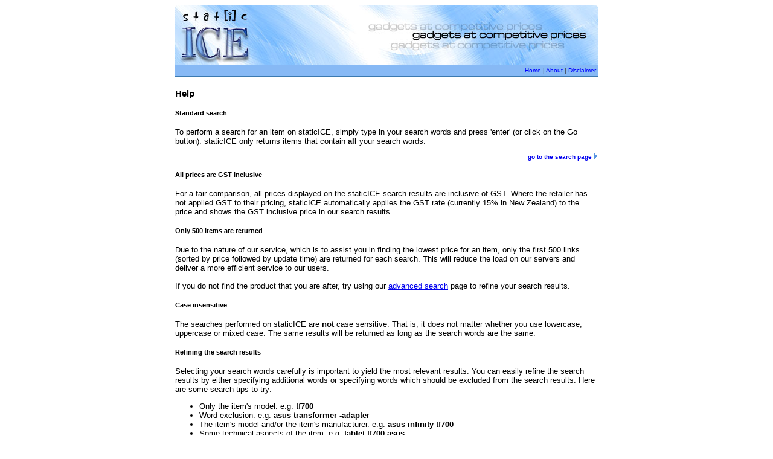

--- FILE ---
content_type: text/html
request_url: https://www.staticice.co.nz/help.html
body_size: 11150
content:
<html>
<head>
<title>staticICE - Compare Prices - New Zealand - Shopping and price comparison for computer hardware, digital SLR cameras and consumer electronics</title>
<META NAME="Description" CONTENT="staticICE - New Zealand's comprehensive computer hardware and gadget price comparison search engine. We simplify the price shopping experience by searching inventory from Australian online retailers. If you want to find the best and cheapest price for a gadget, staticICE search engine is your solution. You will be very surprised with the prices you find on staticICE compared to what you find in Department Stores - the very reason why staticICE exists.">
<META NAME="Keywords"    CONTENT="staticICE, best, lowest, cheapest, price, comparison, gadget, gadgets, hardware, computer, new zealand, nz, retailers, store,  daily, updated, consumers, competitive, prices, search, engine, Computer, Hardware, CD ROM, Burners, Computer, Cases, Modding, Cordless, Keyboards, Optical, Mouse, Mice, CRT, Monitors, LCDs, DVD, CPU, Motherboards, Mainboards, RAM, Memory, Fans, Cooling, Graphics, Video, Cards, Hard, disks, Modems, Networking, Wireless, Notebooks, Laptops, Printers, Scanners, Multi-functional, Devices, Sound, Audio, Speakers, Web, Cameras, Digital, Cameras, Video, Flash, Storage, Mobile, Phones, MP3, Players, PDAs">
</head>
<body bgcolor="#FFFFFF">
<a name="top"></a>
<table width="500" border="0" align="center" cellpadding="0" cellspacing="0" bordercolor="#333333">
<tr><td height="100"><map name="logohome"><area shape="rect" coords="0,0,130,100" href="/index.html" alt="Best  tech deals" title="Find the best PC hardware, Digital SLRs and Tech deals"></map><img src="/images/banner.jpg" width="700" height="100" border="0" usemap="#logohome"></td></tr>
<tr><td height="20" align="right" valign="middle" bgcolor="#87B9F5" style="border-bottom:solid;border-color:#3C7AB0;border-width:2px"><div align="right"><font color="#333333" size="1" face="Verdana, Arial, Helvetica, sans-serif"><a href="/index.html" style="text-decoration:none;color:0000FF">Home</a> | <a href="/about.html" style="text-decoration:none;color:0000FF">About</a> | <a href="/disclaimer.html" style="text-decoration:none;color:0000FF">Disclaimer</a>&nbsp;</font></div></td></tr>
<tr><td height=10>&nbsp;</td></tr>
<tr><td><font face="Verdana, Arial, Helvetica, sans-serif" size="2">
<h3>Help</h3>
<h5>Standard search</h5>
To perform a search for an item on staticICE, simply type in your
search words and press 'enter' (or click on the Go button). staticICE
only returns items that contain <b>all</b> your search words.<br>
<p align="right"><a href="/" style="font-size:10px;text-decoration:none"><b>go to the search page <img src="/images/rbluearrow.gif" border="0"></b></a></p>

<h5>All prices are GST inclusive</h5>
For a fair comparison, all prices displayed on the staticICE search results are inclusive of GST.
Where the retailer has not applied GST to their pricing, staticICE automatically applies the
GST rate (currently 15% in New Zealand) to the price and shows the GST inclusive price in our search results.

<h5>Only 500 items are returned</h5>
Due to the nature of our service, which is to assist you in finding the
lowest price for an item, only the first 500 links (sorted
by price followed by update time) are returned for each search. This will reduce the load on our
servers and deliver a more efficient service to our users.<br>
<br>
If you do not find the product that you are after, try using our
<a href="/advanced.html">advanced search</a> page to refine your search results.<br>

<h5>Case insensitive</h5>
The searches performed on staticICE are <b>not</b> case sensitive. That is,
it does not matter whether you use lowercase, uppercase or mixed case. The
same results will be returned as long as the search words are the same.

<h5>Refining the search results</h5>
Selecting your search words carefully is important to yield the most
relevant results. You can easily refine the search results by either
specifying additional words or specifying words which should be excluded
from the search results. Here are some search tips to try:<br>
<ul>
   <li> Only the item's model. e.g. <b>tf700</b>
   <li> Word exclusion. e.g. <b>asus transformer -adapter</b>
   <li> The item's model and/or the item's manufacturer. e.g. <b>asus infinity tf700</b>
   <li> Some technical aspects of the item. e.g. <b>tablet tf700 asus</b>
</ul>

<a name="advanced"></a>
<h5>Advanced search</h5>
The purpose of the advanced search feature is to refine the search
results for a very specific item. staticICE offers a suite of meta tags
which are interpreted in a special way. These meta tags are also available
in the standard search box.<br>
<br>
For example, <b>site:</b> is a special meta tag and the query "wireless
<b>site:computer</b>" will not perform a normal search but will return items
containing the word <b>wireless</b> from retailers that have "<b>computer</b>"
in their domain name.<br>
<br>
Supported meta tags:<br>
<ul>
   <a name="phrases"></a>
   <li><b>Phrases:</b> <font color="#808080"><b>"quoted words"</b></font><br>
   To search for exact phrases, enclose your search words in a pair of
   quotes. This ensures that the search is performed to exactly how you have
   specified.<br>
   <br>
   <font size="1" face="Verdana, Arial, Helvetica, sans-serif" color="#808080">
   <b>Example:</b> To search for items with the exact phrase "asus transformer", search for:
      <a href="/cgi-bin/search.cgi?q=%22asus transformer%22" style="text-decoration:none"><b>"asus transformer"</b></a>
   </font>
   <br>
   <br>
   <a name="searchexclusion"></a>
   <li><b>Search Exclusion:</b> <font color="#808080"><b>- prefix</b></font><br>
   To exclude certain words or phrases from the search results, simply
   prefix your search word (or phrase) with a hyphen. Make sure there is a
   space before the hyphen character (except when the hyphen character
   is the first keyword in the search box). Do not place spaces after the
   hyphen.<br>
   <br>
   <font size="1" face="Verdana, Arial, Helvetica, sans-serif" color="#808080">
   <b>Example:</b> To search for wireless cards excluding pcmcia cards, search for: <a href="/cgi-bin/search.cgi?q=wireless card -pcmcia" style="text-decoration:none">wireless card <b>-pcmcia</b></a>
   </font>
   <br>
   <br>
   <a name="site"></a>
   <li><b>Site Restriction:</b> <font color="#808080"><b>site:</b></font><br>
   To restrict your search to specific retailers, staticICE allows you to
   specify keywords using the <b>site:</b> meta tag. The <b>site:</b> meta
   tag performs a search against the retailers' domain name.<br><br>

   Multiple sites can be specified by separating each entry with a comma.
   Make sure there are no spaces between the colon and the comma characters.<br>
   <br>
   <font size="1" face="Verdana, Arial, Helvetica, sans-serif" color="#808080">
   <b>Example:</b> To search for 19 inch LCDs from stores which have <b>comp</b>
   in their domain name, search for:
      <a href="/cgi-bin/search.cgi?q=19+lcd+monitor+site:comp" style="text-decoration:none">19 lcd monitor <b>site:comp</b></a>
   </font>
   <br>
   <br>
   <a name="state"></a>
<!--
   <li><b>State Restriction:</b>
   To restrict your search to retailers from specific states in New Zealand,
   simply add <b>state:</b> followed by the state that you are interested
   in (see above list for allowed values) to your search words.<br>
   <br>
   Multiple states can be specified by separating each state with a comma.
   Make sure there are no spaces between the colon and the comma characters.<br>
   <br>
   <font size="1" face="Verdana, Arial, Helvetica, sans-serif" color="#808080">
   <b>Example:</b> To search for Multifunction printers from Christchurch,
      search for:
      <a href="/cgi-bin/search.cgi?q=multifunction printer state:christchurch" style="text-decoration:none">multifunction printer <b>state:christchurch</b></a>
   </font>
   <br>
   <br>
   <a name="price"></a>
-->
   <li><b>Price Range:</b> <font color="#808080"><b>price:$lower..$upper</b></font><br>
   To specify a price range for the item you are searching for, simply specify
   <b>price:$lower..$upper</b> as part of your search words. Make sure
   there are no spaces surrounding the <b>:</b> and <b>..</b> characters.
   The dollar signs are optional.<br>
   <br>
   Specifying only the lower boundary will return results that are
   greater than the minimum price. Specifying only the upper boundary will
   perform searches that are lower than the maximum price.<br>
   <br>
   <font size="1" face="Verdana, Arial, Helvetica, sans-serif" color="#808080">
   <b>Example 1:</b> To search for digital SLRs between $600 and $1200, search for
      <a href="/cgi-bin/search.cgi?q=digital slr price:600..1200" style="text-decoration:none">digital slr <b>price:$600..$1200</b></a>
   </font>
   <br>
   <br>
   <font size="1" face="Verdana, Arial, Helvetica, sans-serif" color="#808080">
      <b>Example 2:</b> To search for digital SLRs greater than $2000, search for
      <a href="/cgi-bin/search.cgi?q=digital slr price:2000" style="text-decoration:none">digital slr <b>price:2000</b></a>
   </font>
   <br>
   <br>
   <font size="1" face="Verdana, Arial, Helvetica, sans-serif" color="#808080">
      <b>Example 3:</b> To search for digital cameras less than $100, search for
      <a href="/cgi-bin/search.cgi?q=digital camera price:..100" style="text-decoration:none">digital camera <b>price:..100</b></a>
   </font>
   <br>
   <br>
   <a name="links"></a>
   <li><b>Links Per Page:</b> <font color="#808080"><b>links:</b></font><br>
   You can change the number of entries listed on each search results page
   by adding the <b>links:</b> meta tag as part of your search keywords.
   Make sure there are no spaces before and after the <b>:</b>.<br>
   <br>
   <font size="1" face="Verdana, Arial, Helvetica, sans-serif" color="#808080">
   <b>Example:</b> To display 30 items per page when searching for 256G SSD,
      search for:
      <a href="/cgi-bin/search.cgi?q=256G SSD links:30" style="text-decoration:none">256G SSD <b>links:30</b></a>
   </font>
   <br>
   <br>
</ul>
   <p align="right"><a href="/advanced.html" style="font-size:10px;text-decoration:none"><b>go to the advanced search page <img src="/images/rbluearrow.gif" border="0"></b></a></p>
   <a href="#top" style="font-size:10px"><b>top of page <img src="/images/ubluearrow.gif" border="0"></b></a>

</td></tr>
<tr><td height=40>&nbsp;</td></tr>
<tr><td height="20" valign="middle" bgcolor="#87B9F5"><div align="center"><font color="#333333" size="1" face="Verdana, Arial, Helvetica, sans-serif"><b>&copy; 2023 staticICE. All Rights Reserved.</b></font></div></td></tr>
</table>
<script type="text/javascript">document.write("<img src=\"/cgi-bin/stats.cgi?referer=" + escape(document.referrer) + "&url=" + escape(document.URL) + "&adids=\">");</script>
</body>
</html>
